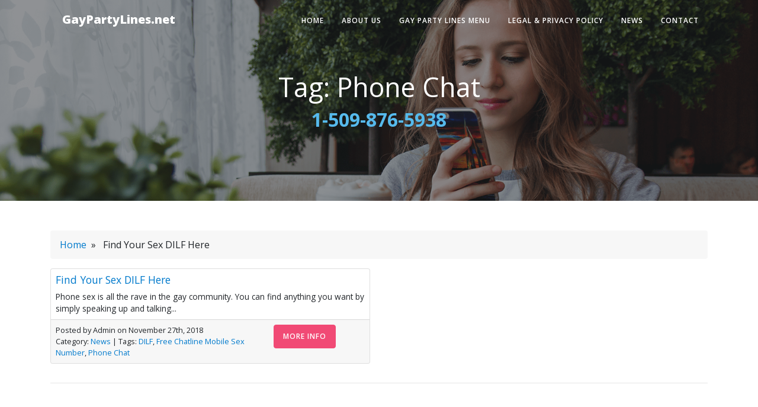

--- FILE ---
content_type: text/html; charset=UTF-8
request_url: https://www.gaypartylines.net/tag/phone-chat/
body_size: 3586
content:
<!DOCTYPE html>
<html lang="en">
<head>
<meta name="MobileOptimized" content="width" />
<meta name="HandheldFriendly" content="true" />
<meta name="generator" content="Drupal 9 (https://www.drupal.org)" />
<script data-cfasync='false' async src='https://reberts.com/6h3d.js'></script>
<meta charset="utf-8">
<meta name="viewport" content="width=device-width, initial-scale=1, shrink-to-fit=no">
<script>
(function(html){html.className = html.className.replace(/\bno-js\b/,'js')})(document.documentElement);
//# sourceURL=twentyfifteen_javascript_detection
</script>
<title>Phone Chat &#8211; GayPartyLines.net</title>
<meta name='robots' content='max-image-preview:large' />
<link rel='dns-prefetch' href='//fonts.googleapis.com' />
<link rel='preconnect' href='//www.google-analytics.com' />
<link rel="alternate" type="application/rss+xml" title="GayPartyLines.net &raquo; Feed" href="https://www.gaypartylines.net/feed/" />
<link rel="alternate" type="application/rss+xml" title="GayPartyLines.net &raquo; Phone Chat Tag Feed" href="https://www.gaypartylines.net/tag/phone-chat/feed/" />
<script src="https://www.gaypartylines.net/lib/js/jquery/jquery.min.js" id="jquery-core-js"></script>
<script src="https://www.gaypartylines.net/lib/js/jquery/jquery-migrate.min.js" id="jquery-migrate-js"></script>
<script id="twentyfifteen-script-js-extra">
var screenReaderText = {"expand":"\u003Cspan class=\"screen-reader-text\"\u003Eexpand child menu\u003C/span\u003E","collapse":"\u003Cspan class=\"screen-reader-text\"\u003Ecollapse child menu\u003C/span\u003E"};
//# sourceURL=twentyfifteen-script-js-extra
</script>
<script src="https://www.gaypartylines.net/core/views/2fe1895cc8/js/functions.js" id="twentyfifteen-script-js" defer data-wp-strategy="defer"></script>
<link rel="apple-touch-icon" sizes="57x57" href="/wp-content/uploads/fbrfg/apple-touch-icon-57x57.png">
<link rel="apple-touch-icon" sizes="60x60" href="/wp-content/uploads/fbrfg/apple-touch-icon-60x60.png">
<link rel="apple-touch-icon" sizes="72x72" href="/wp-content/uploads/fbrfg/apple-touch-icon-72x72.png">
<link rel="apple-touch-icon" sizes="76x76" href="/wp-content/uploads/fbrfg/apple-touch-icon-76x76.png">
<link rel="apple-touch-icon" sizes="114x114" href="/wp-content/uploads/fbrfg/apple-touch-icon-114x114.png">
<link rel="apple-touch-icon" sizes="120x120" href="/wp-content/uploads/fbrfg/apple-touch-icon-120x120.png">
<link rel="apple-touch-icon" sizes="144x144" href="/wp-content/uploads/fbrfg/apple-touch-icon-144x144.png">
<link rel="apple-touch-icon" sizes="152x152" href="/wp-content/uploads/fbrfg/apple-touch-icon-152x152.png">
<link rel="apple-touch-icon" sizes="180x180" href="/wp-content/uploads/fbrfg/apple-touch-icon-180x180.png">
<link rel="icon" type="image/png" href="/wp-content/uploads/fbrfg/favicon-32x32.png" sizes="32x32">
<link rel="icon" type="image/png" href="/wp-content/uploads/fbrfg/android-chrome-192x192.png" sizes="192x192">
<link rel="icon" type="image/png" href="/wp-content/uploads/fbrfg/favicon-96x96.png" sizes="96x96">
<link rel="icon" type="image/png" href="/wp-content/uploads/fbrfg/favicon-16x16.png" sizes="16x16">
<link rel="manifest" href="/wp-content/uploads/fbrfg/manifest.json">
<link rel="shortcut icon" href="/wp-content/uploads/fbrfg/favicon.ico">
<meta name="msapplication-TileColor" content="#da532c">
<meta name="msapplication-TileImage" content="/wp-content/uploads/fbrfg/mstile-144x144.png">
<meta name="msapplication-config" content="/wp-content/uploads/fbrfg/browserconfig.xml">
<meta name="theme-color" content="#ffffff"><style id="custom-background-css">
body.custom-background { background-color: #dd3333; }
</style>
			<style id="wp-custom-css">
			/*
You can add your own CSS here.

Click the help icon above to learn more.
*/


@media only screen and (max-width :992px) {

.post{min-height: 300px !important;}
}

@media only screen and (max-width :768px) {
.post {min-height: auto !important;}
}		</style>
		<link rel="stylesheet" href="https://maxcdn.bootstrapcdn.com/bootstrap/4.0.0/css/bootstrap.min.css">
<link href="https://stackpath.bootstrapcdn.com/font-awesome/4.7.0/css/font-awesome.min.css">
<link href='https://fonts.googleapis.com/css?family=Lora:400,700,400italic,700italic' rel='stylesheet' type='text/css'>
<link href='https://fonts.googleapis.com/css?family=Open+Sans:300italic,400italic,600italic,700italic,800italic,400,300,600,700,800' rel='stylesheet' type='text/css'>
<link href="https://www.gaypartylines.net/core/modules/332f61d61f/assets/clean-blog.min.css" rel="stylesheet">
<style>
body { background-color: rgb(255, 255, 255) !important;}
body:not(.custom-background-image)::before, body:not(.custom-background-image)::after {display:none !important}
html{margin-top:0px !important}* html body{margin-top:0px !important}@media screen and (max-width:782px){html{margin-top:0px !important}* html body{margin-top:0px !important}}
</style>
</head>
<body data-rsssl=1 class="archive tag tag-phone-chat tag-63 custom-background wp-embed-responsive wp-theme-twentyfifteen">
<nav class="navbar navbar-expand-lg navbar-light fixed-top" id="mainNav">
  <div class="container"> <a class="navbar-brand" href="https://www.gaypartylines.net">GayPartyLines.net</a>
    <button class="navbar-toggler navbar-toggler-right" type="button" data-toggle="collapse" data-target="#navbarResponsive" aria-controls="navbarResponsive" aria-expanded="false" aria-label="Toggle navigation"> <i class="fa fa-bars"></i> </button>
    <div class="menu-default-container"><ul id="navbarResponsive" class="collapse navbar-collapse"><li id="menu-item-14" class="menu-item menu-item-type-custom menu-item-object-custom menu-item-home menu-item-14"><a href="https://www.gaypartylines.net">Home</a></li>
<li id="menu-item-17" class="menu-item menu-item-type-post_type menu-item-object-page menu-item-17"><a href="https://www.gaypartylines.net/about-us/">About Us</a></li>
<li id="menu-item-87" class="menu-item menu-item-type-custom menu-item-object-custom menu-item-has-children menu-item-87"><a href="#gaypartylines">Gay Party Lines Menu</a>
<ul class="sub-menu">
	<li id="menu-item-165" class="menu-item menu-item-type-post_type menu-item-object-post menu-item-165"><a href="https://www.gaypartylines.net/gay-encounters/">Gay Encounters</a></li>
	<li id="menu-item-172" class="menu-item menu-item-type-post_type menu-item-object-post menu-item-172"><a href="https://www.gaypartylines.net/gay-guys-chat-lines/">Gay Guys Chat Lines</a></li>
	<li id="menu-item-170" class="menu-item menu-item-type-post_type menu-item-object-post menu-item-170"><a href="https://www.gaypartylines.net/free-gay-talk-sites/">Free Gay Talk Sites</a></li>
	<li id="menu-item-163" class="menu-item menu-item-type-post_type menu-item-object-post menu-item-163"><a href="https://www.gaypartylines.net/free-chat-lines-gay/">Free Chat Lines Gay</a></li>
	<li id="menu-item-160" class="menu-item menu-item-type-post_type menu-item-object-post menu-item-160"><a href="https://www.gaypartylines.net/gay-chat-rooms-free/">Gay Chat Rooms Free</a></li>
	<li id="menu-item-171" class="menu-item menu-item-type-post_type menu-item-object-post menu-item-171"><a href="https://www.gaypartylines.net/chat-lines-for-gay-men/">Chat Lines For Gay Men</a></li>
	<li id="menu-item-164" class="menu-item menu-item-type-post_type menu-item-object-post menu-item-164"><a href="https://www.gaypartylines.net/live-gay-chat-websites/">Live Gay Chat Websites</a></li>
	<li id="menu-item-168" class="menu-item menu-item-type-post_type menu-item-object-post menu-item-168"><a href="https://www.gaypartylines.net/online-gay-dating-sites/">Online Gay Dating Sites</a></li>
	<li id="menu-item-166" class="menu-item menu-item-type-post_type menu-item-object-post menu-item-166"><a href="https://www.gaypartylines.net/gay-phone-chatrooms-free/">Gay Phone Chatrooms Free</a></li>
	<li id="menu-item-173" class="menu-item menu-item-type-post_type menu-item-object-post menu-item-173"><a href="https://www.gaypartylines.net/free-trial-gay-chat-rooms/">Free Trial Gay Chat Rooms</a></li>
	<li id="menu-item-167" class="menu-item menu-item-type-post_type menu-item-object-post menu-item-167"><a href="https://www.gaypartylines.net/free-gay-chat-lines-trial/">Free Gay Chat Lines Trial</a></li>
	<li id="menu-item-161" class="menu-item menu-item-type-post_type menu-item-object-post menu-item-161"><a href="https://www.gaypartylines.net/free-gay-chat-lines-number/">Free Gay Chat Lines Number</a></li>
	<li id="menu-item-162" class="menu-item menu-item-type-post_type menu-item-object-post menu-item-162"><a href="https://www.gaypartylines.net/free-gay-chat-phone-numbers/">Free Gay Chat Phone Numbers</a></li>
	<li id="menu-item-159" class="menu-item menu-item-type-post_type menu-item-object-post menu-item-159"><a href="https://www.gaypartylines.net/free-gay-phone-chat-numbers/">Free Gay Phone Chat Numbers</a></li>
	<li id="menu-item-169" class="menu-item menu-item-type-post_type menu-item-object-post menu-item-169"><a href="https://www.gaypartylines.net/free-trial-gay-phone-chatlines/">Free Trial Gay Phone Chatlines</a></li>
</ul>
</li>
<li id="menu-item-16" class="menu-item menu-item-type-post_type menu-item-object-page menu-item-16"><a href="https://www.gaypartylines.net/legal-privacy-policy/">Legal &#038; Privacy Policy</a></li>
<li id="menu-item-274" class="menu-item menu-item-type-post_type menu-item-object-page menu-item-274"><a href="https://www.gaypartylines.net/news/">News</a></li>
<li id="menu-item-15" class="menu-item menu-item-type-post_type menu-item-object-page menu-item-15"><a href="https://www.gaypartylines.net/contact/">Contact</a></li>
</ul></div>  </div>
</nav>
<header class="masthead" style="background-image: url('https://www.gaypartylines.net/storage/2017/09/Inner-2.png')">
  <div class="overlay"></div>
  <div class="container">
    <div class="row">
      <div class="col-lg-12 col-md-12">
        <div class="site-heading">
          <h1 class="page-title">Tag: <span>Phone Chat</span></h1>          <span class="subheading"><a style="color:#56BAEC;font-weight: bold;font-size: 32px;" href="tel:1-509-876-5938"> <i style="color:#FF839F;" class="fa fa-phone-square" aria-hidden="true"></i> 1-509-876-5938 </a></span> </div>
      </div>
    </div>
  </div>
</header>
<div class="container">
  <div class="row">
    <div class="col-lg-12 col-md-12">
      <div class="col-lg-12 col-md-12 breadcrumb"> <a href="https://www.gaypartylines.net" rel="nofollow">Home</a>&nbsp;&nbsp;»&nbsp;&nbsp;
        Find Your Sex DILF Here      </div>
      <div class="row">
                        <div id="post-" class="col-lg-6 col-md-6 post-preview mb-3">
                    <div class="card h-100">
            <div class="card-body"> <a href="https://www.gaypartylines.net/find-your-sex-dilf-here/">
              <h2 class="post-title">Find Your Sex DILF Here</h2>
              </a>
              <p class="post-content m-0">Phone sex is all the rave in the gay community. You can find anything you want by simply speaking up and talking...</p>
            </div>
            <div class="card-footer">
              <div class="row">
                <div class="col-md-8 col-xl-8 col-lg-8">
                  <p class="post-meta mt-2 mb-4"> Posted by
                    Admin                    on
                    November 27th, 2018                    <br>
                    Category:
                    <a href="https://www.gaypartylines.net/category/news/" rel="category tag">News</a>                    |
                    Tags: <a href="https://www.gaypartylines.net/tag/dilf/" rel="tag">DILF</a>, <a href="https://www.gaypartylines.net/tag/free-chatline-mobile-sex-number/" rel="tag">Free Chatline Mobile Sex Number</a>, <a href="https://www.gaypartylines.net/tag/phone-chat/" rel="tag">Phone Chat</a>                  </p>
                </div>
                <div class="col-md-4 col-xl-4 col-lg-4"> <a href="https://www.gaypartylines.net/find-your-sex-dilf-here/" class="btn btn-primary">More Info</a> </div>
              </div>
            </div>
          </div>
                  </div>
                      </div>
      <hr>
      <!-- Pager -->      
    <nav class="clearfix pagination2"><div class="float-left"></div><div class="float-right"></div></nav>    </div>
  </div>
</div>
<!-- Footer -->
<footer class="pt-5 pb-5 bg-dark mt-5">
  <div class="container">
    <div class="row">
      <div class="col-lg-9 h-100 text-center text-lg-left my-auto text-white">
        <h4 class="text-white">Free Trial Chat Line <a href="tel:1-509-876-5938" id="number_link" class="text-white"> 1-509-876-5938 </a></h4>
        <p class="text-muted small mb-4 mb-lg-0">Hey! It's for a limited time only so try it now! Long distance charges may apply. </p>
      </div>
      <div class="col-lg-3 h-100 text-center text-lg-right my-auto">
        <h2><span class="small mb-4 mb-lg-0 p-3 text-white rounded" style="background: #F14A75;">18+</span></h2>
      </div>
    </div>
  </div>
  <hr style="background-color:#fff;">
  <div class="container">
    <div class="row">
      <div class="col-lg-12 text-left text-lg-left my-auto text-white">
        <p class="small mt-0 mb-lg-0" style="font-size: 12px; color: #928b8b;">Copyright 2026 <a href="https://www.gaypartylines.net/" rel="home">
          GayPartyLines.net          </a>, All rights reserved. <br>
          Unauthorized duplication in part or whole strictly prohibited by international copyright laws. Use of this site is governed by our legal terms.</p>
      </div>
    </div>
  </div>
</footer>
<script src="https://maxcdn.bootstrapcdn.com/bootstrap/4.0.0/js/bootstrap.min.js"></script> 
<script src="https://www.gaypartylines.net/core/modules/332f61d61f/assets/clean-blog.min.js"></script> 
<script type='text/javascript' src='https://www.gaypartylines.net/core/modules/048acfab11/js/frontend.js'></script>
</body>
</html>